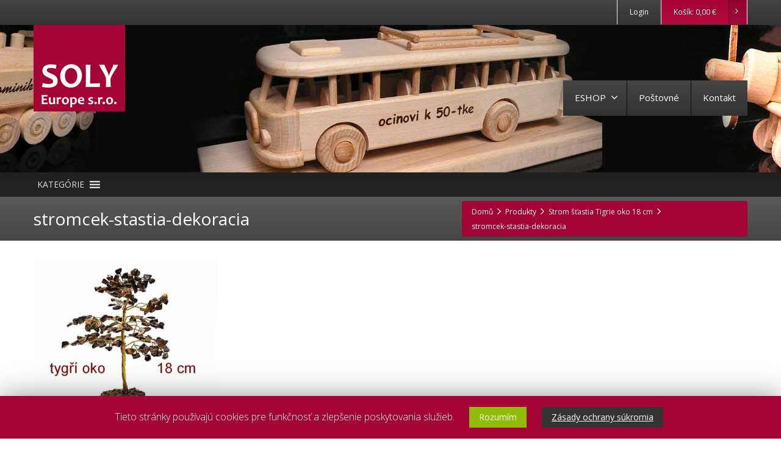

--- FILE ---
content_type: text/html; charset=UTF-8
request_url: https://www.drevene-darceky.sk/?attachment_id=9649
body_size: 14435
content:
<!DOCTYPE html>
<!--[if lt IE 7]>      <html class="no-js html-loading wf-active ie old-browser lt-ie10 lt-ie9 lt-ie8 lt-ie7 responsive" lang="sk-SK"
	prefix="og: https://ogp.me/ns#" > <![endif]-->
<!--[if IE 7]>         <html class="no-js html-loading wf-active ie old-browser ie7 lt-ie10 lt-ie9 lt-ie8 responsive" lang="sk-SK"
	prefix="og: https://ogp.me/ns#" > <![endif]-->
<!--[if IE 8]>         <html class="no-js html-loading wf-active ie old-browser ie8 lt-ie10 lt-ie9 responsive" lang="sk-SK"
	prefix="og: https://ogp.me/ns#" > <![endif]-->
<!--[if IE 9]>         <html class="no-js html-loading wf-active ie modern-browser ie9 lt-ie10 responsive" lang="sk-SK"
	prefix="og: https://ogp.me/ns#" > <![endif]-->
<!--[if gt IE 9]><!--> <html class="no-js html-loading wf-active modern-browser responsive" lang="sk-SK"
	prefix="og: https://ogp.me/ns#" > <!--<![endif]-->
<head>
<meta http-equiv="Content-Type" content="text/html; charset=utf-8" />

<meta name="viewport" content="width=device-width,height=device-height,initial-scale=1">

<title itemprop="name">Drevené darčeky s venováním | stromcek-stastia-dekoracia</title>

<!-- W3TC-include-js-head -->
<!--[if IE 8]>
<meta http-equiv="X-UA-Compatible" content="IE=edge,chrome=1">
<![endif]-->
<title>stromcek-stastia-dekoracia &#8211; Drevené darčeky s venováním</title>
<link rel='dns-prefetch' href='//s.w.org' />
<link rel="alternate" type="application/rss+xml" title="RSS kanál: Drevené darčeky s venováním &raquo;" href="https://www.drevene-darceky.sk/feed/" />
<link rel="alternate" type="application/rss+xml" title="RSS kanál komentárov webu Drevené darčeky s venováním &raquo;" href="https://www.drevene-darceky.sk/comments/feed/" />
		<script type="text/javascript">
			window._wpemojiSettings = {"baseUrl":"https:\/\/s.w.org\/images\/core\/emoji\/12.0.0-1\/72x72\/","ext":".png","svgUrl":"https:\/\/s.w.org\/images\/core\/emoji\/12.0.0-1\/svg\/","svgExt":".svg","source":{"concatemoji":"https:\/\/www.drevene-darceky.sk\/wp-includes\/js\/wp-emoji-release.min.js?ver=5.3.20"}};
			!function(e,a,t){var n,r,o,i=a.createElement("canvas"),p=i.getContext&&i.getContext("2d");function s(e,t){var a=String.fromCharCode;p.clearRect(0,0,i.width,i.height),p.fillText(a.apply(this,e),0,0);e=i.toDataURL();return p.clearRect(0,0,i.width,i.height),p.fillText(a.apply(this,t),0,0),e===i.toDataURL()}function c(e){var t=a.createElement("script");t.src=e,t.defer=t.type="text/javascript",a.getElementsByTagName("head")[0].appendChild(t)}for(o=Array("flag","emoji"),t.supports={everything:!0,everythingExceptFlag:!0},r=0;r<o.length;r++)t.supports[o[r]]=function(e){if(!p||!p.fillText)return!1;switch(p.textBaseline="top",p.font="600 32px Arial",e){case"flag":return s([127987,65039,8205,9895,65039],[127987,65039,8203,9895,65039])?!1:!s([55356,56826,55356,56819],[55356,56826,8203,55356,56819])&&!s([55356,57332,56128,56423,56128,56418,56128,56421,56128,56430,56128,56423,56128,56447],[55356,57332,8203,56128,56423,8203,56128,56418,8203,56128,56421,8203,56128,56430,8203,56128,56423,8203,56128,56447]);case"emoji":return!s([55357,56424,55356,57342,8205,55358,56605,8205,55357,56424,55356,57340],[55357,56424,55356,57342,8203,55358,56605,8203,55357,56424,55356,57340])}return!1}(o[r]),t.supports.everything=t.supports.everything&&t.supports[o[r]],"flag"!==o[r]&&(t.supports.everythingExceptFlag=t.supports.everythingExceptFlag&&t.supports[o[r]]);t.supports.everythingExceptFlag=t.supports.everythingExceptFlag&&!t.supports.flag,t.DOMReady=!1,t.readyCallback=function(){t.DOMReady=!0},t.supports.everything||(n=function(){t.readyCallback()},a.addEventListener?(a.addEventListener("DOMContentLoaded",n,!1),e.addEventListener("load",n,!1)):(e.attachEvent("onload",n),a.attachEvent("onreadystatechange",function(){"complete"===a.readyState&&t.readyCallback()})),(n=t.source||{}).concatemoji?c(n.concatemoji):n.wpemoji&&n.twemoji&&(c(n.twemoji),c(n.wpemoji)))}(window,document,window._wpemojiSettings);
		</script>
		<style type="text/css">
img.wp-smiley,
img.emoji {
	display: inline !important;
	border: none !important;
	box-shadow: none !important;
	height: 1em !important;
	width: 1em !important;
	margin: 0 .07em !important;
	vertical-align: -0.1em !important;
	background: none !important;
	padding: 0 !important;
}
</style>
	<link rel='stylesheet' id='wp-block-library-theme-css'  href='https://www.drevene-darceky.sk/wp-includes/css/dist/block-library/theme.min.css?ver=5.3.20' type='text/css' media='all' />
<link rel='stylesheet' id='wc-block-style-css'  href='https://www.drevene-darceky.sk/obsah/moduly/woocommerce/packages/woocommerce-blocks/build/style.css?ver=2.4.5' type='text/css' media='all' />
<link rel='stylesheet' id='five-star-ratings-shortcode-fsrs-style-css'  href='https://www.drevene-darceky.sk/obsah/moduly/five-star-ratings-shortcode/assets/dist/css/style.min.css?ver=1.2.54' type='text/css' media='all' />
<link rel='stylesheet' id='nt-css-css'  href='https://www.drevene-darceky.sk/obsah/themes/novetrendy/lib/css/style.css?ver=5.3.20' type='text/css' media='all' />
<link rel='stylesheet' id='cookie-law-info-css'  href='https://www.drevene-darceky.sk/obsah/moduly/cookie-law-info/public/css/cookie-law-info-public.css?ver=1.8.2' type='text/css' media='all' />
<link rel='stylesheet' id='cookie-law-info-gdpr-css'  href='https://www.drevene-darceky.sk/obsah/moduly/cookie-law-info/public/css/cookie-law-info-gdpr.css?ver=1.8.2' type='text/css' media='all' />
<link rel='stylesheet' id='cryptx-styles-css'  href='https://www.drevene-darceky.sk/obsah/moduly/cryptx/css/cryptx.css?ver=5.3.20' type='text/css' media='all' />
<link rel='stylesheet' id='pwb-styles-frontend-css'  href='https://www.drevene-darceky.sk/obsah/moduly/perfect-woocommerce-brands/assets/css/styles-frontend.min.css?ver=1.7.8' type='text/css' media='all' />
<link rel='stylesheet' id='rs-plugin-settings-css'  href='https://www.drevene-darceky.sk/obsah/moduly/revslider/public/assets/css/rs6.css?ver=6.1.5' type='text/css' media='all' />
<style id='rs-plugin-settings-inline-css' type='text/css'>
#rs-demo-id {}
</style>
<link rel='stylesheet' id='ion-rangeSlider-skinHTML5-css'  href='https://www.drevene-darceky.sk/obsah/moduly/uni-woo-custom-product-options-premium/includes/vendors/range-slider/ion.rangeSlider.skinHTML5.css?ver=2.0.3' type='text/css' media='all' />
<link rel='stylesheet' id='trwca-style-css'  href='https://www.drevene-darceky.sk/obsah/moduly/woocommerce-category-accordion/assets/css/trwca-style.min.css?ver=1.0' type='text/css' media='all' />
<link rel='stylesheet' id='icon-font-css'  href='https://www.drevene-darceky.sk/obsah/moduly/woocommerce-category-accordion/assets/css/font-awesome.min.css?ver=1.0' type='text/css' media='all' />
<style id='woocommerce-inline-inline-css' type='text/css'>
.woocommerce form .form-row .required { visibility: visible; }
</style>
<link rel='stylesheet' id='megamenu-css'  href='https://www.drevene-darceky.sk/obsah/soubory/maxmegamenu/style.css?ver=68577d' type='text/css' media='all' />
<link rel='stylesheet' id='dashicons-css'  href='https://www.drevene-darceky.sk/wp-includes/css/dashicons.min.css?ver=5.3.20' type='text/css' media='all' />
<link rel='stylesheet' id='wcacc-css'  href='https://www.drevene-darceky.sk/obsah/themes/soly/assets/css/wc-category-accordion.css?ver=1.1' type='text/css' media='all' />
<link rel='stylesheet' id='theme-frontend-style-css'  href='https://www.drevene-darceky.sk/obsah/themes/novetrendy/lib/css/style.min.css?ver=3.1.0' type='text/css' media='all' />
<link rel='stylesheet' id='theme-child-frontend-style-css'  href='https://www.drevene-darceky.sk/obsah/themes/soly/style.css?ver=3.1.0' type='text/css' media='all' />
<link rel='stylesheet' id='theme-bootstrap-responsive-1170-css'  href='https://www.drevene-darceky.sk/obsah/themes/novetrendy/lib/css/bootstrap-responsive-1170.min.css?ver=3.1.0' type='text/css' media='all' />
<link rel='stylesheet' id='theme-woocommerce-css'  href='https://www.drevene-darceky.sk/obsah/themes/novetrendy/lib/css/woocommerce.min.css?ver=3.1.0' type='text/css' media='all' />
<link rel='stylesheet' id='open-sans-300-300italic-regular-italic-600-600italic-700-700italic-800-800italic-latin-ext-vietnamese-greek-cyrillic-ext-greek-ext-latin-cyrillic-css'  href='//fonts.googleapis.com/css?family=Open+Sans%3A300%2C300italic%2Cregular%2Citalic%2C600%2C600italic%2C700%2C700italic%2C800%2C800italic%3Alatin-ext%2Cvietnamese%2Cgreek%2Ccyrillic-ext%2Cgreek-ext%2Clatin%2Ccyrillic&#038;ver=3.1.0' type='text/css' media='all' />
<link rel='stylesheet' id='theme-fontawesome-css'  href='https://www.drevene-darceky.sk/obsah/themes/novetrendy/includes/modules/module.fontawesome/source/css/font-awesome.min.css?ver=3.1.0' type='text/css' media='all' />
<link rel='stylesheet' id='theme-icomoon-css'  href='https://www.drevene-darceky.sk/obsah/themes/novetrendy/includes/modules/module.icomoon/source/css/icomoon.css?ver=3.1.0' type='text/css' media='all' />
<link rel='stylesheet' id='dgwt-wcas-style-css'  href='https://www.drevene-darceky.sk/obsah/moduly/ajax-search-for-woocommerce/assets/css/style.min.css?ver=1.6.2' type='text/css' media='all' />
<link rel='stylesheet' id='theme-skin' href='https://www.drevene-darceky.sk/obsah/soubory/2020/01/Default-Skin_54ce98c851b37c14ba88fe891dd1e475.css?MDuEZZcYeO' type='text/css' media='all'/>
<script type='text/javascript'>
var CloudFwOp = {"themeurl":"https:\/\/www.drevene-darceky.sk\/obsah\/themes\/novetrendy","ajaxUrl":"https:\/\/www.drevene-darceky.sk\/wp-admin\/admin-ajax.php","device":"widescreen","RTL":false,"SSL":true,"protocol":"https","responsive":true,"lang":"sk-SK","sticky_header":true,"header_overlapping":false,"navigation_event":"hover","sticky_header_offset":-234,"nav_hover_delay":"10","uniform_elements":true,"disable_prettyphoto_on_mobile":false,"text_close":"Zav\u0159\u00edt","gallery_overlay_opacity":"90"};
</script>
<script src="https://www.drevene-darceky.sk/wp-includes/js/jquery/jquery.js?ver=1.12.4-wp"></script>
<script src="https://www.drevene-darceky.sk/wp-includes/js/jquery/jquery-migrate.min.js?ver=1.4.1"></script>
<script type='text/javascript'>
/* <![CDATA[ */
var Cli_Data = {"nn_cookie_ids":[],"cookielist":[]};
var log_object = {"ajax_url":"https:\/\/www.drevene-darceky.sk\/wp-admin\/admin-ajax.php"};
/* ]]> */
</script>
<script src="https://www.drevene-darceky.sk/obsah/moduly/cookie-law-info/public/js/cookie-law-info-public.js?ver=1.8.2"></script>
<script src="https://www.drevene-darceky.sk/obsah/moduly/revslider/public/assets/js/revolution.tools.min.js?ver=6.0"></script>
<script src="https://www.drevene-darceky.sk/obsah/moduly/revslider/public/assets/js/rs6.min.js?ver=6.1.5"></script>
<script src="https://www.drevene-darceky.sk/obsah/moduly/woocommerce-category-accordion/assets/js/trwca-script.min.js?ver=1.0"></script>
<link rel='https://api.w.org/' href='https://www.drevene-darceky.sk/wp-json/' />
<link rel="EditURI" type="application/rsd+xml" title="RSD" href="https://www.drevene-darceky.sk/xmlrpc.php?rsd" />
<link rel="wlwmanifest" type="application/wlwmanifest+xml" href="https://www.drevene-darceky.sk/wp-includes/wlwmanifest.xml" /> 
<link rel='shortlink' href='https://www.drevene-darceky.sk/?p=9649' />
<link rel="alternate" type="application/json+oembed" href="https://www.drevene-darceky.sk/wp-json/oembed/1.0/embed?url=https%3A%2F%2Fwww.drevene-darceky.sk%2F%3Fattachment_id%3D9649" />
<link rel="alternate" type="text/xml+oembed" href="https://www.drevene-darceky.sk/wp-json/oembed/1.0/embed?url=https%3A%2F%2Fwww.drevene-darceky.sk%2F%3Fattachment_id%3D9649&#038;format=xml" />
<style type="text/css">.dgwt-wcas-search-wrapp{max-width:600px}</style><script type="text/javascript">
(function(){
	"use strict";

	jQuery(document).ready(function(){

		var vars = {
			action: "woocommerce_get_refreshed_fragments",
		};

		jQuery.ajax({
			url: CloudFwOp.ajaxUrl,
			cache: false,
			type: "POST",
			data: vars,
			success: function(response) {
				try {
					var fragments = response.fragments;
					var cart_hash = response.cart_hash;
					jQuery('body').trigger( 'added_to_cart', [ fragments, cart_hash ] );
				} catch (e) {}

			}
		});

	});

})(jQuery);
</script>
		<noscript><style>.woocommerce-product-gallery{ opacity: 1 !important; }</style></noscript>
			<script type="text/javascript">
			var cli_flush_cache=1;
		</script>
		<meta name="generator" content="Powered by Slider Revolution 6.1.5 - responsive, Mobile-Friendly Slider Plugin for WordPress with comfortable drag and drop interface." />
			<script type="text/javascript" >
				window.ga=window.ga||function(){(ga.q=ga.q||[]).push(arguments)};ga.l=+new Date;
				ga('create', 'UA-174140969-1', 'auto');
				// Plugins
				ga('require', 'ec');ga('require', 'outboundLinkTracker');
				ga('send', 'pageview');
			</script>
			<script async src="https://www.google-analytics.com/analytics.js"></script>
			<script async src="https://www.drevene-darceky.sk/obsah/moduly/all-in-one-seo-pack/public/js/vendor/autotrack.js?ver=3.7.0"></script>
				<link rel="shortcut icon" href="https://www.drevene-darceky.sk/obsah/soubory/2019/12/soly-logo90.png" />

<style id="dynamic-css" type="text/css">@media ( min-width: 979px ) { .modern-browser #header-container.stuck #logo img {height: 80px;  margin-top: 0px !important;  margin-bottom: 0px !important;}  }#titlebar {color: #ffffff;  background-color: #424242;} #titlebar-title {color: #ffffff;} #titlebar #breadcrumb {background-color: #A40335;  border-color: #a40336;  border-bottom-color: #a40336;} #titlebar #breadcrumb, #titlebar #breadcrumb a {color: #f9f9f9;} #titlebar #breadcrumb a:hover {color: #cccccc;} #titlebar > .container {padding-top: 20px;  padding-bottom: 20px;} </style>

<script type="text/javascript">
(function() {
    window.PinIt = window.PinIt || { loaded:false };
    if (window.PinIt.loaded) return;
    window.PinIt.loaded = true;
    function async_load(){
        var s = document.createElement("script");
        s.type = "text/javascript";
        s.async = true;
        s.src = "https://assets.pinterest.com/js/pinit.js";
        var x = document.getElementsByTagName("script")[0];
        x.parentNode.insertBefore(s, x);
    }
    if (window.attachEvent)
        window.attachEvent("onload", async_load);
    else
        window.addEventListener("load", async_load, false);
})();
</script>

<!-- Google tag (gtag.js) -->

<script async src="https://www.googletagmanager.com/gtag/js?id=AW-984493199">

</script>

<script>

  window.dataLayer = window.dataLayer || [];

  function gtag(){dataLayer.push(arguments);}

  gtag('js', new Date());

 

  gtag('config', 'AW-984493199');

</script>

<script type="text/javascript">function setREVStartSize(t){try{var h,e=document.getElementById(t.c).parentNode.offsetWidth;if(e=0===e||isNaN(e)?window.innerWidth:e,t.tabw=void 0===t.tabw?0:parseInt(t.tabw),t.thumbw=void 0===t.thumbw?0:parseInt(t.thumbw),t.tabh=void 0===t.tabh?0:parseInt(t.tabh),t.thumbh=void 0===t.thumbh?0:parseInt(t.thumbh),t.tabhide=void 0===t.tabhide?0:parseInt(t.tabhide),t.thumbhide=void 0===t.thumbhide?0:parseInt(t.thumbhide),t.mh=void 0===t.mh||""==t.mh||"auto"===t.mh?0:parseInt(t.mh,0),"fullscreen"===t.layout||"fullscreen"===t.l)h=Math.max(t.mh,window.innerHeight);else{for(var i in t.gw=Array.isArray(t.gw)?t.gw:[t.gw],t.rl)void 0!==t.gw[i]&&0!==t.gw[i]||(t.gw[i]=t.gw[i-1]);for(var i in t.gh=void 0===t.el||""===t.el||Array.isArray(t.el)&&0==t.el.length?t.gh:t.el,t.gh=Array.isArray(t.gh)?t.gh:[t.gh],t.rl)void 0!==t.gh[i]&&0!==t.gh[i]||(t.gh[i]=t.gh[i-1]);var r,a=new Array(t.rl.length),n=0;for(var i in t.tabw=t.tabhide>=e?0:t.tabw,t.thumbw=t.thumbhide>=e?0:t.thumbw,t.tabh=t.tabhide>=e?0:t.tabh,t.thumbh=t.thumbhide>=e?0:t.thumbh,t.rl)a[i]=t.rl[i]<window.innerWidth?0:t.rl[i];for(var i in r=a[0],a)r>a[i]&&0<a[i]&&(r=a[i],n=i);var d=e>t.gw[n]+t.tabw+t.thumbw?1:(e-(t.tabw+t.thumbw))/t.gw[n];h=t.gh[n]*d+(t.tabh+t.thumbh)}void 0===window.rs_init_css&&(window.rs_init_css=document.head.appendChild(document.createElement("style"))),document.getElementById(t.c).height=h,window.rs_init_css.innerHTML+="#"+t.c+"_wrapper { height: "+h+"px }"}catch(t){console.log("Failure at Presize of Slider:"+t)}};</script>
<style type="text/css">/** Mega Menu CSS: fs **/</style>
</head>

<body class="attachment attachment-template-default single single-attachment postid-9649 attachmentid-9649 attachment-jpeg wp-embed-responsive theme-novetrendy woocommerce-no-js mega-menu-nt-category-menu run is-loaded-core-plugin layout--fullwidth ui--side-panel-position-right ui--mobile-navigation-style-default">


<div id="side-panel-pusher">

<div id="main-container">

	<div id="page-wrap">

		
		<header id="page-header" class="clearfix">

									            <div id="top-bar" class="clearfix">
                <div id="top-bar-background">
                    <div class="container relative">
                        
                        <div id="top-bar-widgets" class="top-bar-sides abs-right">

                            <ul id="widget--login-woocommerce" class="ui--widget ui--custom-menu opt--on-hover unstyled-all ">
					<li>
				<a href="https://www.drevene-darceky.sk/moj-ucet/" class="ui--gradient ui--gradient-grey on--hover hover" data-target="ui--side-login-widget">Login</a>
			</li>
		</ul>

<ul id="widget--shop-cart" class="ui--widget ui--custom-menu opt--on-hover unstyled-all ">
    <li>
    	        	<a href="https://www.drevene-darceky.sk/kosik/" class="ui--gradient ui--accent-gradient ui--accent-color on--hover">Košík: <span class="cart-money"><span class="woocommerce-Price-amount amount">0,00&nbsp;<span class="woocommerce-Price-currencySymbol">&euro;</span></span></span> <span class="helper--extract-icon"><i class="fontawesome-angle-right px14"></i></span></a>
            </li>
</ul>
                        </div>
                    </div>
                </div>
            </div><!-- /#top-bar -->

			
			<div id="header-container" class="header-style-1 logo-position-left navigation-position-right sticky-logo-position-left sticky-navigation-position-right no-stuck clearfix"  data-responsive="{&quot;css&quot;:{&quot;padding-bottom&quot;:{&quot;phone&quot;:0,&quot;tablet&quot;:30,&quot;widescreen&quot;:0}}}">
				<div id="header-container-background"></div>
								<div class="container relative">
					<div id="logo">
												<a href="https://www.drevene-darceky.sk">

							<img  id="logo-desktop" class="visible-desktop " src="https://www.drevene-darceky.sk/obsah/soubory/2019/12/soly-logo-6.png" data-at2x="https://www.drevene-darceky.sk/obsah/soubory/2019/12/soly-logo-6.png" alt="Drevené darčeky s venováním" style="margin-bottom: 100px;"/>
<img  id="logo-tablet" class="visible-tablet " src="https://www.drevene-darceky.sk/obsah/soubory/2019/12/soly-logo-6.png" data-at2x="https://www.drevene-darceky.sk/obsah/soubory/2019/12/soly-logo-6.png" alt="Drevené darčeky s venováním" style="margin-top: 40px;  margin-bottom: 30px;"/>
<img  id="logo-phone" class="visible-phone " src="https://www.drevene-darceky.sk/obsah/soubory/2019/12/soly-logo-6.png" data-at2x="https://www.drevene-darceky.sk/obsah/soubory/2019/12/soly-logo-6.png" alt="Drevené darčeky s venováním" style="margin-top: 20px;  margin-bottom: 20px;"/>						</a>
													<div id="header-navigation-toggle" class="visible-phone ">
								<a href="javascript:;"><i class="fontawesome-align-justify ui--caret"></i><span class="header-navigation-toogle-text">MENU</span></a>
							</div>
																	</div><!-- /#logo -->


					
													<nav id="navigation" class="without-navigation-holder ui-row">
							   <ul id="header-navigation" class="sf-menu clearfix unstyled-all"><li id="menu-item-1267" class="menu-item menu-item-type-post_type menu-item-object-page menu-item-has-children level-0 top-level-item has-child fallout to-right"><a href="https://www.drevene-darceky.sk/eshop/">ESHOP<i class="ui--caret fontawesome-angle-down px18"></i></a>
<ul class="sub-menu">
	<li id="menu-item-1266" class="menu-item menu-item-type-post_type menu-item-object-page level-1 sub-level-item to-right"><a href="https://www.drevene-darceky.sk/moj-ucet/">Môj účet</a></li>
	<li id="menu-item-4515" class="menu-item menu-item-type-post_type menu-item-object-page level-1 sub-level-item to-right"><a href="https://www.drevene-darceky.sk/obchodne-podmienky/">Obchodné podmienky</a></li>
</ul>
</li>
<li id="menu-item-4235" class="menu-item menu-item-type-post_type menu-item-object-page level-0 top-level-item to-right"><a href="https://www.drevene-darceky.sk/postovne/">Poštovné</a></li>
<li id="menu-item-2732" class="menu-item menu-item-type-post_type menu-item-object-page level-0 top-level-item to-right"><a href="https://www.drevene-darceky.sk/kontakt/">Kontakt</a></li>
 
			<li id="woocommerce-nav-cart" class="menu-item menu-item-type-custom menu-item-object-custom level-0 top-level-item visible-desktop ">
			<a href="https://www.drevene-darceky.sk/kosik/"><i class="ui--icon icomoon-cart icon-inline-block" style="font-size: 18px;  width: 22px;  height: 22px;"></i> <span class="cart-money"><span class="woocommerce-Price-amount amount">0,00&nbsp;<span class="woocommerce-Price-currencySymbol">&euro;</span></span></span></a>
		</li>
    
</ul>							</nav><!-- /nav#navigation -->
						
					
									</div>
			</div><!-- /#header-container -->
            <div id="mega-menu-wrap-nt-category-menu" class="mega-menu-wrap"><div class="mega-menu-toggle"><div class="mega-toggle-blocks-left"><div class='mega-toggle-block mega-menu-toggle-block mega-toggle-block-1' id='mega-toggle-block-1' tabindex='0'><span class='mega-toggle-label' role='button' aria-expanded='false'><span class='mega-toggle-label-closed'>KATEGÓRIE</span><span class='mega-toggle-label-open'>KATEGÓRIE</span></span></div></div><div class="mega-toggle-blocks-center"></div><div class="mega-toggle-blocks-right"></div></div><ul id="mega-menu-nt-category-menu" class="mega-menu max-mega-menu mega-menu-horizontal mega-no-js" data-event="hover_intent" data-effect="fade_up" data-effect-speed="200" data-effect-mobile="disabled" data-effect-speed-mobile="0" data-mobile-force-width="false" data-second-click="go" data-document-click="collapse" data-vertical-behaviour="accordion" data-breakpoint="3000" data-unbind="true"><li class='mega-menu-item mega-menu-item-type-taxonomy mega-menu-item-object-product_cat mega-menu-item-has-children mega-align-bottom-left mega-menu-flyout mega-menu-item-4540' id='mega-menu-item-4540'><a class="mega-menu-link" href="https://www.drevene-darceky.sk/kategoria-produktu/pohyblive-drevene-hracky/" aria-haspopup="true" aria-expanded="false" tabindex="0">Pohyblivé drevené hračky<span class="mega-indicator"></span></a>
<ul class="mega-sub-menu">
<li class='mega-menu-item mega-menu-item-type-taxonomy mega-menu-item-object-product_cat mega-menu-item-4552' id='mega-menu-item-4552'><a class="mega-menu-link" href="https://www.drevene-darceky.sk/kategoria-produktu/pohyblive-drevene-hracky/dreveny-autobus-rto/">Drevený autobus RTO</a></li><li class='mega-menu-item mega-menu-item-type-taxonomy mega-menu-item-object-product_cat mega-menu-item-4541' id='mega-menu-item-4541'><a class="mega-menu-link" href="https://www.drevene-darceky.sk/kategoria-produktu/pohyblive-drevene-hracky/drevena-elektricky/">Drevená električky</a></li><li class='mega-menu-item mega-menu-item-type-taxonomy mega-menu-item-object-product_cat mega-menu-item-4554' id='mega-menu-item-4554'><a class="mega-menu-link" href="https://www.drevene-darceky.sk/kategoria-produktu/pohyblive-drevene-hracky/hracka-trolejbus/">Hračka trolejbus</a></li><li class='mega-menu-item mega-menu-item-type-taxonomy mega-menu-item-object-product_cat mega-menu-item-4548' id='mega-menu-item-4548'><a class="mega-menu-link" href="https://www.drevene-darceky.sk/kategoria-produktu/pohyblive-drevene-hracky/drevene-traktory/">Drevené traktory</a></li><li class='mega-menu-item mega-menu-item-type-taxonomy mega-menu-item-object-product_cat mega-menu-item-4549' id='mega-menu-item-4549'><a class="mega-menu-link" href="https://www.drevene-darceky.sk/kategoria-produktu/pohyblive-drevene-hracky/drevene-vlaciky-lokomotivy/">Drevené vláčiky lokomotívy</a></li><li class='mega-menu-item mega-menu-item-type-taxonomy mega-menu-item-object-product_cat mega-menu-item-4545' id='mega-menu-item-4545'><a class="mega-menu-link" href="https://www.drevene-darceky.sk/kategoria-produktu/pohyblive-drevene-hracky/drevene-nakladne-auta/">Drevené nákladné autá</a></li><li class='mega-menu-item mega-menu-item-type-taxonomy mega-menu-item-object-product_cat mega-menu-item-4544' id='mega-menu-item-4544'><a class="mega-menu-link" href="https://www.drevene-darceky.sk/kategoria-produktu/pohyblive-drevene-hracky/drevene-lietadla-hracky/">Drevené lietadlá</a></li><li class='mega-menu-item mega-menu-item-type-taxonomy mega-menu-item-object-product_cat mega-menu-item-4551' id='mega-menu-item-4551'><a class="mega-menu-link" href="https://www.drevene-darceky.sk/kategoria-produktu/pohyblive-drevene-hracky/drevene-vrtulniky/">Drevené vrtuľníky</a></li><li class='mega-menu-item mega-menu-item-type-taxonomy mega-menu-item-object-product_cat mega-menu-item-4553' id='mega-menu-item-4553'><a class="mega-menu-link" href="https://www.drevene-darceky.sk/kategoria-produktu/pohyblive-drevene-hracky/dreveny-autozeriav/">Drevený autožeriav</a></li><li class='mega-menu-item mega-menu-item-type-taxonomy mega-menu-item-object-product_cat mega-menu-item-4569' id='mega-menu-item-4569'><a class="mega-menu-link" href="https://www.drevene-darceky.sk/kategoria-produktu/pohyblive-drevene-hracky/vysokozdvizny-vozik/">Vysokozdvižný vozík</a></li><li class='mega-menu-item mega-menu-item-type-taxonomy mega-menu-item-object-product_cat mega-menu-item-4547' id='mega-menu-item-4547'><a class="mega-menu-link" href="https://www.drevene-darceky.sk/kategoria-produktu/pohyblive-drevene-hracky/drevene-tanky/">Drevené tanky</a></li><li class='mega-menu-item mega-menu-item-type-taxonomy mega-menu-item-object-product_cat mega-menu-item-4542' id='mega-menu-item-4542'><a class="mega-menu-link" href="https://www.drevene-darceky.sk/kategoria-produktu/pohyblive-drevene-hracky/drevene-auticka/">Drevené autíčka</a></li><li class='mega-menu-item mega-menu-item-type-taxonomy mega-menu-item-object-product_cat mega-menu-item-5790' id='mega-menu-item-5790'><a class="mega-menu-link" href="https://www.drevene-darceky.sk/kategoria-produktu/pohyblive-drevene-hracky/drevene-buldozery/">Drevené buldozéry</a></li><li class='mega-menu-item mega-menu-item-type-taxonomy mega-menu-item-object-product_cat mega-menu-item-4550' id='mega-menu-item-4550'><a class="mega-menu-link" href="https://www.drevene-darceky.sk/kategoria-produktu/pohyblive-drevene-hracky/drevene-vojacikovia-a-kanony/">Drevené vojačikovia a kanóny</a></li><li class='mega-menu-item mega-menu-item-type-taxonomy mega-menu-item-object-product_cat mega-menu-item-4546' id='mega-menu-item-4546'><a class="mega-menu-link" href="https://www.drevene-darceky.sk/kategoria-produktu/pohyblive-drevene-hracky/drevene-stavebnice/">Drevené stavebnice</a></li><li class='mega-menu-item mega-menu-item-type-taxonomy mega-menu-item-object-product_cat mega-menu-item-4555' id='mega-menu-item-4555'><a class="mega-menu-link" href="https://www.drevene-darceky.sk/kategoria-produktu/pohyblive-drevene-hracky/kolisky-postielky-kociky/">Kolísky, postieľky, kočíky</a></li></ul>
</li><li class='mega-menu-item mega-menu-item-type-taxonomy mega-menu-item-object-product_cat mega-align-bottom-left mega-menu-flyout mega-menu-item-4530' id='mega-menu-item-4530'><a class="mega-menu-link" href="https://www.drevene-darceky.sk/kategoria-produktu/drevene-alko-darceky/" tabindex="0">Flaše k narodeninám</a></li><li class='mega-menu-item mega-menu-item-type-taxonomy mega-menu-item-object-product_cat mega-menu-item-has-children mega-align-bottom-left mega-menu-flyout mega-menu-item-7190' id='mega-menu-item-7190'><a class="mega-menu-link" href="https://www.drevene-darceky.sk/kategoria-produktu/liecive-krystaly-kamene/" aria-haspopup="true" aria-expanded="false" tabindex="0">Liečivé kamene a krysťály<span class="mega-indicator"></span></a>
<ul class="mega-sub-menu">
<li class='mega-menu-item mega-menu-item-type-taxonomy mega-menu-item-object-product_cat mega-menu-item-9020' id='mega-menu-item-9020'><a class="mega-menu-link" href="https://www.drevene-darceky.sk/kategoria-produktu/liecive-krystaly-kamene/drahe-kamene-podla-znamenia/">Kamene podľa znamenia</a></li><li class='mega-menu-item mega-menu-item-type-taxonomy mega-menu-item-object-product_cat mega-menu-item-9022' id='mega-menu-item-9022'><a class="mega-menu-link" href="https://www.drevene-darceky.sk/kategoria-produktu/liecive-krystaly-kamene/liecive-mineraly-do-vody/">Minerály do vody</a></li><li class='mega-menu-item mega-menu-item-type-taxonomy mega-menu-item-object-product_cat mega-menu-item-9023' id='mega-menu-item-9023'><a class="mega-menu-link" href="https://www.drevene-darceky.sk/kategoria-produktu/liecive-krystaly-kamene/supravy-sperkov/">Sady šperkov</a></li><li class='mega-menu-item mega-menu-item-type-taxonomy mega-menu-item-object-product_cat mega-menu-item-9024' id='mega-menu-item-9024'><a class="mega-menu-link" href="https://www.drevene-darceky.sk/kategoria-produktu/liecive-krystaly-kamene/sady-mineralov/">Sady minerálov</a></li><li class='mega-menu-item mega-menu-item-type-taxonomy mega-menu-item-object-product_cat mega-menu-item-7191' id='mega-menu-item-7191'><a class="mega-menu-link" href="https://www.drevene-darceky.sk/kategoria-produktu/liecive-krystaly-kamene/darceky-drahe-kamene/">Darčeky z kameňa</a></li><li class='mega-menu-item mega-menu-item-type-taxonomy mega-menu-item-object-product_cat mega-menu-item-7192' id='mega-menu-item-7192'><a class="mega-menu-link" href="https://www.drevene-darceky.sk/kategoria-produktu/liecive-krystaly-kamene/darceky-pre-deti-kamene-mineraly/">Kamene darčeky pre deti</a></li><li class='mega-menu-item mega-menu-item-type-taxonomy mega-menu-item-object-product_cat mega-menu-item-7193' id='mega-menu-item-7193'><a class="mega-menu-link" href="https://www.drevene-darceky.sk/kategoria-produktu/liecive-krystaly-kamene/slon-pre-stastie-darcek/">Slon darček</a></li><li class='mega-menu-item mega-menu-item-type-taxonomy mega-menu-item-object-product_cat mega-menu-item-9025' id='mega-menu-item-9025'><a class="mega-menu-link" href="https://www.drevene-darceky.sk/kategoria-produktu/liecive-krystaly-kamene/geody/">Unikátne kryštály</a></li><li class='mega-menu-item mega-menu-item-type-taxonomy mega-menu-item-object-product_cat mega-menu-item-9026' id='mega-menu-item-9026'><a class="mega-menu-link" href="https://www.drevene-darceky.sk/kategoria-produktu/liecive-krystaly-kamene/naramky-podla-narodenia/">Náramky podľa narodenia</a></li></ul>
</li><li class='mega-menu-item mega-menu-item-type-taxonomy mega-menu-item-object-product_cat mega-align-bottom-left mega-menu-flyout mega-menu-item-9027' id='mega-menu-item-9027'><a class="mega-menu-link" href="https://www.drevene-darceky.sk/kategoria-produktu/darceky-pre-stastie/" tabindex="0">Darčeky pre šťastie</a></li><li class='mega-menu-item mega-menu-item-type-taxonomy mega-menu-item-object-product_cat mega-align-bottom-left mega-menu-flyout mega-menu-item-9029' id='mega-menu-item-9029'><a class="mega-menu-link" href="https://www.drevene-darceky.sk/kategoria-produktu/esoterika-obchod/" tabindex="0">Esoterika</a></li><li class='mega-menu-item mega-menu-item-type-taxonomy mega-menu-item-object-product_cat mega-menu-item-has-children mega-align-bottom-left mega-menu-flyout mega-menu-item-9030' id='mega-menu-item-9030'><a class="mega-menu-link" href="https://www.drevene-darceky.sk/kategoria-produktu/exoticke-vone/" aria-haspopup="true" aria-expanded="false" tabindex="0">Exotické vône<span class="mega-indicator"></span></a>
<ul class="mega-sub-menu">
<li class='mega-menu-item mega-menu-item-type-taxonomy mega-menu-item-object-product_cat mega-menu-item-9032' id='mega-menu-item-9032'><a class="mega-menu-link" href="https://www.drevene-darceky.sk/kategoria-produktu/exoticke-vone/proti-stresu-a-depresii/">Proti stresu a depresii</a></li></ul>
</li><li class='mega-menu-item mega-menu-item-type-taxonomy mega-menu-item-object-product_cat mega-align-bottom-left mega-menu-flyout mega-menu-item-5789' id='mega-menu-item-5789'><a class="mega-menu-link" href="https://www.drevene-darceky.sk/kategoria-produktu/bytove-dekoracie/" tabindex="0">Bytové dekorácie</a></li><li class='mega-menu-item mega-menu-item-type-taxonomy mega-menu-item-object-product_cat mega-menu-item-has-children mega-align-bottom-left mega-menu-flyout mega-menu-item-5114' id='mega-menu-item-5114'><a class="mega-menu-link" href="https://www.drevene-darceky.sk/kategoria-produktu/anjeli-strazni/" aria-haspopup="true" aria-expanded="false" tabindex="0">Anjeli strážni<span class="mega-indicator"></span></a>
<ul class="mega-sub-menu">
<li class='mega-menu-item mega-menu-item-type-taxonomy mega-menu-item-object-product_cat mega-menu-item-5124' id='mega-menu-item-5124'><a class="mega-menu-link" href="https://www.drevene-darceky.sk/kategoria-produktu/anjeli-strazni/sosky-anjelov-na-podstave/">Sošky anjelov na podstave</a></li><li class='mega-menu-item mega-menu-item-type-taxonomy mega-menu-item-object-product_cat mega-menu-item-5125' id='mega-menu-item-5125'><a class="mega-menu-link" href="https://www.drevene-darceky.sk/kategoria-produktu/anjeli-strazni/sosky-drevenych-anjelov/">Sošky drevených anjelov</a></li><li class='mega-menu-item mega-menu-item-type-taxonomy mega-menu-item-object-product_cat mega-menu-item-has-children mega-menu-item-5115' id='mega-menu-item-5115'><a class="mega-menu-link" href="https://www.drevene-darceky.sk/kategoria-produktu/anjeli-strazni/drotovanie-anjeli-podla-znamenia/" aria-haspopup="true" aria-expanded="false">Drôtovanie anjeli podľa znamenia<span class="mega-indicator"></span></a>
	<ul class="mega-sub-menu">
<li class='mega-menu-item mega-menu-item-type-taxonomy mega-menu-item-object-product_cat mega-menu-item-5119' id='mega-menu-item-5119'><a class="mega-menu-link" href="https://www.drevene-darceky.sk/kategoria-produktu/anjeli-strazni/drotovanie-anjeli-podla-znamenia/anjeli-horoskopy-znamenia/">Pre všetky znamenia horoskopu</a></li><li class='mega-menu-item mega-menu-item-type-taxonomy mega-menu-item-object-product_cat mega-menu-item-5798' id='mega-menu-item-5798'><a class="mega-menu-link" href="https://www.drevene-darceky.sk/kategoria-produktu/anjeli-strazni/drotovanie-anjeli-podla-znamenia/vodnar-21-1-20-2/">Vodnár 21.1. – 20.2.</a></li><li class='mega-menu-item mega-menu-item-type-taxonomy mega-menu-item-object-product_cat mega-menu-item-5796' id='mega-menu-item-5796'><a class="mega-menu-link" href="https://www.drevene-darceky.sk/kategoria-produktu/anjeli-strazni/drotovanie-anjeli-podla-znamenia/ryby-21-2-20-3/">Ryby 21.2. - 20.3.</a></li><li class='mega-menu-item mega-menu-item-type-taxonomy mega-menu-item-object-product_cat mega-menu-item-5793' id='mega-menu-item-5793'><a class="mega-menu-link" href="https://www.drevene-darceky.sk/kategoria-produktu/anjeli-strazni/drotovanie-anjeli-podla-znamenia/baran-21-3-20-4/">Baran 21.3. - 20.4.</a></li><li class='mega-menu-item mega-menu-item-type-taxonomy mega-menu-item-object-product_cat mega-menu-item-5794' id='mega-menu-item-5794'><a class="mega-menu-link" href="https://www.drevene-darceky.sk/kategoria-produktu/anjeli-strazni/drotovanie-anjeli-podla-znamenia/byk-21-4-21-5/">Býk 21.4. - 21.5.</a></li><li class='mega-menu-item mega-menu-item-type-taxonomy mega-menu-item-object-product_cat mega-menu-item-5797' id='mega-menu-item-5797'><a class="mega-menu-link" href="https://www.drevene-darceky.sk/kategoria-produktu/anjeli-strazni/drotovanie-anjeli-podla-znamenia/skorpion-24-10-22-11/">Škorpión 24.10. - 22.11.</a></li><li class='mega-menu-item mega-menu-item-type-taxonomy mega-menu-item-object-product_cat mega-menu-item-5799' id='mega-menu-item-5799'><a class="mega-menu-link" href="https://www.drevene-darceky.sk/kategoria-produktu/anjeli-strazni/drotovanie-anjeli-podla-znamenia/strelec-23-11-21-12/">Strelec 23.11. - 21.12.</a></li><li class='mega-menu-item mega-menu-item-type-taxonomy mega-menu-item-object-product_cat mega-menu-item-5795' id='mega-menu-item-5795'><a class="mega-menu-link" href="https://www.drevene-darceky.sk/kategoria-produktu/anjeli-strazni/drotovanie-anjeli-podla-znamenia/kozorozec-22-12-20-1/">Kozorožec 22.12. - 20.1.</a></li>	</ul>
</li></ul>
</li><li class='mega-menu-item mega-menu-item-type-taxonomy mega-menu-item-object-product_cat mega-align-bottom-left mega-menu-flyout mega-menu-item-5113' id='mega-menu-item-5113'><a class="mega-menu-link" href="https://www.drevene-darceky.sk/kategoria-produktu/hracky-pre-najmensie-deti/" tabindex="0">Hračky pre najmenšie deti</a></li><li class='mega-menu-item mega-menu-item-type-taxonomy mega-menu-item-object-product_cat mega-align-bottom-left mega-menu-flyout mega-menu-item-4557' id='mega-menu-item-4557'><a class="mega-menu-link" href="https://www.drevene-darceky.sk/kategoria-produktu/retro-drevene-fotoramceky/" tabindex="0">Retro drevené fotorámčeky</a></li><li class='mega-menu-item mega-menu-item-type-taxonomy mega-menu-item-object-product_cat mega-align-bottom-left mega-menu-flyout mega-menu-item-7189' id='mega-menu-item-7189'><a class="mega-menu-link" href="https://www.drevene-darceky.sk/kategoria-produktu/zaujimave-darceky/drevene-hrebene/" tabindex="0">Drevené hrebene</a></li><li class='mega-menu-item mega-menu-item-type-taxonomy mega-menu-item-object-product_cat mega-align-bottom-left mega-menu-flyout mega-menu-item-5792' id='mega-menu-item-5792'><a class="mega-menu-link" href="https://www.drevene-darceky.sk/kategoria-produktu/drevene-sperkovnice/" tabindex="0">Drevené šperkovnice</a></li><li class='mega-menu-item mega-menu-item-type-taxonomy mega-menu-item-object-product_cat mega-align-bottom-left mega-menu-flyout mega-menu-item-5800' id='mega-menu-item-5800'><a class="mega-menu-link" href="https://www.drevene-darceky.sk/kategoria-produktu/zaujimave-darceky/porcelanove-hrnceky-s-anjelmi/" tabindex="0">Porcelánové hrnčeky s anjelmi</a></li><li class='mega-menu-item mega-menu-item-type-taxonomy mega-menu-item-object-product_cat mega-menu-item-has-children mega-align-bottom-left mega-menu-flyout mega-menu-item-5801' id='mega-menu-item-5801'><a class="mega-menu-link" href="https://www.drevene-darceky.sk/kategoria-produktu/nezvycajne-hracky-pre-deti/" aria-haspopup="true" aria-expanded="false" tabindex="0">Nezvyčajné hračky pre deti<span class="mega-indicator"></span></a>
<ul class="mega-sub-menu">
<li class='mega-menu-item mega-menu-item-type-taxonomy mega-menu-item-object-product_cat mega-menu-item-5802' id='mega-menu-item-5802'><a class="mega-menu-link" href="https://www.drevene-darceky.sk/kategoria-produktu/nezvycajne-hracky-pre-deti/holandske-hracky-na-klucik/">Holandské hračky na kľúčik</a></li><li class='mega-menu-item mega-menu-item-type-taxonomy mega-menu-item-object-product_cat mega-menu-item-5803' id='mega-menu-item-5803'><a class="mega-menu-link" href="https://www.drevene-darceky.sk/kategoria-produktu/nezvycajne-hracky-pre-deti/obrazky-na-stenu-do-izbicky/">Obrázky na stenu do izbičky</a></li><li class='mega-menu-item mega-menu-item-type-taxonomy mega-menu-item-object-product_cat mega-menu-item-5804' id='mega-menu-item-5804'><a class="mega-menu-link" href="https://www.drevene-darceky.sk/kategoria-produktu/nezvycajne-hracky-pre-deti/penove-stavebnice-pre-deti/">Penové stavebnice pre deti</a></li><li class='mega-menu-item mega-menu-item-type-taxonomy mega-menu-item-object-product_cat mega-menu-item-5805' id='mega-menu-item-5805'><a class="mega-menu-link" href="https://www.drevene-darceky.sk/kategoria-produktu/nezvycajne-hracky-pre-deti/skladacie-stroje-z-dreva/">Skladacie stroje z dreva</a></li></ul>
</li><li class='mega-menu-item mega-menu-item-type-taxonomy mega-menu-item-object-product_cat mega-menu-item-has-children mega-align-bottom-left mega-menu-flyout mega-menu-item-5126' id='mega-menu-item-5126'><a class="mega-menu-link" href="https://www.drevene-darceky.sk/kategoria-produktu/zaujimave-darceky/" aria-haspopup="true" aria-expanded="false" tabindex="0">Zaujímavé darčeky<span class="mega-indicator"></span></a>
<ul class="mega-sub-menu">
<li class='mega-menu-item mega-menu-item-type-taxonomy mega-menu-item-object-product_cat mega-menu-item-5791' id='mega-menu-item-5791'><a class="mega-menu-link" href="https://www.drevene-darceky.sk/kategoria-produktu/zaujimave-darceky/darcek-pre-vodica/">Darčeky do auta</a></li><li class='mega-menu-item mega-menu-item-type-taxonomy mega-menu-item-object-product_cat mega-menu-item-7194' id='mega-menu-item-7194'><a class="mega-menu-link" href="https://www.drevene-darceky.sk/kategoria-produktu/zaujimave-darceky/kvalitne-caje-kava/">Luxusné čaje a káva</a></li><li class='mega-menu-item mega-menu-item-type-taxonomy mega-menu-item-object-product_cat mega-menu-item-5132' id='mega-menu-item-5132'><a class="mega-menu-link" href="https://www.drevene-darceky.sk/kategoria-produktu/zaujimave-darceky/rozne-zaujimavosti/">Rôzne zaujímavosti</a></li><li class='mega-menu-item mega-menu-item-type-taxonomy mega-menu-item-object-product_cat mega-menu-item-5127' id='mega-menu-item-5127'><a class="mega-menu-link" href="https://www.drevene-darceky.sk/kategoria-produktu/zaujimave-darceky/hudobne-varice-vajicok/">Hudobné variče vajíčok</a></li><li class='mega-menu-item mega-menu-item-type-taxonomy mega-menu-item-object-product_cat mega-menu-item-5131' id='mega-menu-item-5131'><a class="mega-menu-link" href="https://www.drevene-darceky.sk/kategoria-produktu/zaujimave-darceky/otvarace-varenych-vajec/">Otvárače varených vajec</a></li><li class='mega-menu-item mega-menu-item-type-taxonomy mega-menu-item-object-product_cat mega-menu-item-7195' id='mega-menu-item-7195'><a class="mega-menu-link" href="https://www.drevene-darceky.sk/kategoria-produktu/zaujimave-darceky/specialne-grilovacie-ihly/">Špeciálne grilovacie ihly</a></li><li class='mega-menu-item mega-menu-item-type-taxonomy mega-menu-item-object-product_cat mega-menu-item-5130' id='mega-menu-item-5130'><a class="mega-menu-link" href="https://www.drevene-darceky.sk/kategoria-produktu/zaujimave-darceky/nudzove-svetla-soi/">Núdzové svetlá SOI.</a></li><li class='mega-menu-item mega-menu-item-type-taxonomy mega-menu-item-object-product_cat mega-menu-item-5128' id='mega-menu-item-5128'><a class="mega-menu-link" href="https://www.drevene-darceky.sk/kategoria-produktu/zaujimave-darceky/luxusna-cokolada-pralinky/">Luxusná čokoláda | pralinky</a></li><li class='mega-menu-item mega-menu-item-type-taxonomy mega-menu-item-object-product_cat mega-menu-item-5129' id='mega-menu-item-5129'><a class="mega-menu-link" href="https://www.drevene-darceky.sk/kategoria-produktu/zaujimave-darceky/nastenne-zrkadla/">Nástenné zrkadlá</a></li></ul>
</li><li class='mega-menu-item mega-menu-item-type-taxonomy mega-menu-item-object-product_cat mega-align-bottom-left mega-menu-flyout mega-menu-item-4532' id='mega-menu-item-4532'><a class="mega-menu-link" href="https://www.drevene-darceky.sk/kategoria-produktu/firemne-darceky-pre-vodica-sofera/" tabindex="0">Firemné darčeky pre vodičov</a></li><li class='mega-menu-item mega-menu-item-type-taxonomy mega-menu-item-object-product_cat mega-align-bottom-left mega-menu-flyout mega-menu-item-7196' id='mega-menu-item-7196'><a class="mega-menu-link" href="https://www.drevene-darceky.sk/kategoria-produktu/gravirozott-fa-termekek-ajandekok/" tabindex="0">Fa ajándékok</a></li></ul></div>
		</header>
								
		<div id="titlebar" class=" cover">
						<div class="container relative">
				<div id="titlebar-text">
											<h2 id="titlebar-title">stromcek-stastia-dekoracia</h2>
					
									</div>
									<div id="titlebar-breadcrumb"><div id="breadcrumb" class="ui--box-alias centerVertical"><div class="ui-bc ui-breadcrumbs breadcrumbs" itemscope itemtype="http://schema.org/BreadcrumbList"><span class="ui-bc-item ui-bc-first"><a href="https://www.drevene-darceky.sk" rel="home"><span>Domů</span></a></span><span class="ui-bc-seperator"> <i class="ui--caret fontawesome-angle-right px18"></i> </span><span class="ui-bc-item" itemprop="itemListElement" itemscope itemtype="http://schema.org/ListItem"><a href="https://www.drevene-darceky.sk/eshop/" itemprop="item"><span itemprop="name">Produkty</span></a></span><span class="ui-bc-seperator"> <i class="ui--caret fontawesome-angle-right px18"></i> </span><span class="ui-bc-item" itemprop="itemListElement" itemscope itemtype="http://schema.org/ListItem"><a href="https://www.drevene-darceky.sk/eshop/liecive-krystaly-kamene/darceky-pre-deti-kamene-mineraly/strom-stastia-tigrie-oko/" itemprop="item"><span itemprop="name">Strom šťastia Tigrie oko 18 cm</span></a></span><span class="ui-bc-seperator"> <i class="ui--caret fontawesome-angle-right px18"></i> </span><span class="ui-bc-item ui-bc-last"><span>stromcek-stastia-dekoracia</span></span></div></div></div>
							</div>
		</div><!-- /#titlebar -->

	<div id="page-content" class="no-sidebar-layout"><div class="container"><div id="the-content" >
	<p class="attachment"><a href='https://www.drevene-darceky.sk/obsah/soubory/2023/11/stromcek-stastia-dekoracia.jpg'><img width="300" height="300" src="https://www.drevene-darceky.sk/obsah/soubory/2023/11/stromcek-stastia-dekoracia-300x300.jpg" class="attachment-medium size-medium" alt="Strom šťastia Tigrie oko" srcset="https://www.drevene-darceky.sk/obsah/soubory/2023/11/stromcek-stastia-dekoracia-300x300.jpg 300w, https://www.drevene-darceky.sk/obsah/soubory/2023/11/stromcek-stastia-dekoracia-150x150.jpg 150w, https://www.drevene-darceky.sk/obsah/soubory/2023/11/stromcek-stastia-dekoracia-768x768.jpg 768w, https://www.drevene-darceky.sk/obsah/soubory/2023/11/stromcek-stastia-dekoracia-370x370.jpg 370w, https://www.drevene-darceky.sk/obsah/soubory/2023/11/stromcek-stastia-dekoracia-570x570.jpg 570w, https://www.drevene-darceky.sk/obsah/soubory/2023/11/stromcek-stastia-dekoracia-100x100.jpg 100w, https://www.drevene-darceky.sk/obsah/soubory/2023/11/stromcek-stastia-dekoracia-64x64.jpg 64w, https://www.drevene-darceky.sk/obsah/soubory/2023/11/stromcek-stastia-dekoracia.jpg 800w" sizes="(max-width: 300px) 100vw, 300px" /></a></p>
<p>Strom šťastia Tigrie oko</p>

</div></div><!-- /.container --></div><!-- /#page-content -->
	<footer class="ui--footer ui-dark">

				<div id="footer-widgets">
			<div class="container">

							<div id="footer-widgets-row1">
					<div class="ui-row row">
										<aside class="widget-area span6">
					<div id="text-10" class="widget widget-footer widget_text"><h4 class="footer-widget-title ui--widget-title">Spôsob zaplatenia:</h4>			<div class="textwidget"><p>Dobierka: (0,99 € )</p>
<p>Bankový prevod: (0,00 €) platba vopred (urýchlenie: po úhrade prevodom pošlite výpis o provedední platby <a href="javascript:DeCryptX('1j0n2h2q1A0s3r1m0y1/3f0z')">info[zavináč]soly[tečka]cz</a>)</p>
<p>PayPal: (0,49 €)</p>
<p>Platba kartou (0,00 €)</p>
</div>
		</div><div id="widget_cloudfw_socialbar-5" class="widget widget-footer widget_cloudfw_socialbar"><div class="text-null"><ul id="socialbar-1" class="ui-socialbar unstyled ssm ui-socialbar-style-default effect--slide borderless"><li class="facebook null ui-socialbar-item ui--animation"><a href="https://www.facebook.com/cooldarceky" class="ui-socialbar-image null" target="_blank" title="Facebook" rel="nofollow"><span class="ui-socialbar-svg "><svg version="1.1" xmlns="http://www.w3.org/2000/svg" width="32" height="32" viewBox="0 0 32 32">
	<path d="M19 6h5v-6h-5c-3.86 0-7 3.14-7 7v3h-4v6h4v16h6v-16h5l1-6h-6v-3c0-0.542 0.458-1 1-1z"></path>
</svg>
</span><span class="ui-socialbar-svg-hover ui-socialbar-color-bg"><svg version="1.1" xmlns="http://www.w3.org/2000/svg" width="32" height="32" viewBox="0 0 32 32">
	<path d="M19 6h5v-6h-5c-3.86 0-7 3.14-7 7v3h-4v6h4v16h6v-16h5l1-6h-6v-3c0-0.542 0.458-1 1-1z"></path>
</svg>
</span></a></li></ul></div></div>				</aside>
							<aside class="widget-area span6">
					<div id="text-5" class="widget widget-footer widget_text"><h4 class="footer-widget-title ui--widget-title">Spôsob dopravy:</h4>			<div class="textwidget"><p>Zásilkovna.sk: (3,99 €) cca 2-3 dni</p>
<p>Prepravca &#8211; dodanie na adresu: (4,99 €)  cca 2-3 dni</p>
<p>Slovenská Pošta (5,99 €) čas prepravy cca 4-5 dní</p>
<p>Magyar Posta  (4,99 €)</p>
<p>Magyar DPD    (4,99 €)</p>
</div>
		</div>				</aside>
								</div>
				</div>
			
			
			</div>
		</div>

		
					<div id="footer-bottom" class="layout--centered">
				<div class="container">
											<div id="footer-texts" class=""><div style="float: left">©2026 <strong>Soly Europe s.r.o.</strong></div> 
<div style="float:right">Tvorba webu: <a href="http://webstudionovetrendy.eu/" target="_blank"><img src="/obsah/themes/novetrendy/lib/images/web-studionovetrendy.png" alt="Webstudio Nové Trendy.eu - Tvorba webových stránek, eshopů, SEO optimalizace, UX optimalizace, zpravodajský portál, marketing ..." title="Webstudio Nové Trendy.eu - (+420) 736 635 842. Tvorba webových stránek, eshopů, SEO optimalizace, UX optimalizace, zpravodajský portál, marketing ..." width="161" height="20"></a></div></div>
					
									</div>
			</div>
		
	</footer>

	
		</div><!-- /#page-wrap -->
</div><!-- /#main-container -->

	<div id="side-panel" class="ui-row" style="display: none;">
			<div id="ui--side-cart-widget">
		<h3><strong>Košík</strong></h3>
		<div id="ui--side-cart" class="woocommerce">
			

	<p class="woocommerce-mini-cart__empty-message">Žiadne produkty v košíku.</p>


		</div>
	</div>
	<div id="ui--side-login-widget">
		<h3><strong>Login</strong></h3>

		
			<form action="https://www.drevene-darceky.sk/moj-ucet/" method="post" class="ui-row">

				<div class="form-elements">
					<div class="ui-row row">
						<div class="">
							<div class="control-group">
								<label class="control-label" for="username">Username or email</label>
								<div class="controls"><input type="text" class="input-text" name="username" id="username" /></div>
							</div>
						</div>
						<div class="">
							<div class="control-group">
								<div class="pull-right"><a href="https://www.drevene-darceky.sk/moj-ucet/#lost_password" class="">Lost Password</a></div>
								<label class="control-label" for="password">Password</label>
								<div class="controls"><input class="input-text" type="password" name="password" id="password" /></div>
							</div>
						</div>
					</div>
				</div>

				<div class="clearfix">
					<input type="hidden" id="woocommerce-login-nonce" name="woocommerce-login-nonce" value="5a61c0d50f" /><input type="hidden" name="_wp_http_referer" value="/?attachment_id=9649" />					<div class="ui--block">
						<button type="submit" class="btn btn-primary btn-block" name="login" style="margin-bottom: 12px;" value="Login" >Login</button>
					</div>

											<div class="ui--block">
							<a href="https://www.drevene-darceky.sk/moj-ucet/#register" class="btn btn-secondary btn-block muted">Register</a>
						</div>
					
				</div>
			</form>

		
	</div>
			</div>

</div><!-- /#side-panel-pusher -->

<div id="cookie-law-info-bar"><span>Tieto stránky používajú cookies pre funkčnosť a zlepšenie poskytovania služieb. <a class="cli_action_button cli-accept-button medium cli-plugin-button green" data-cli_action="accept" style="margin:5px 20px 5px 20px;" >Rozumím</a><a href='https://www.drevene-darceky.sk/ochrana-osobnich-udaju/' id="CONSTANT_OPEN_URL"  class="medium cli-plugin-button cli-plugin-main-link" style="display:inline-block; margin:5px; " >Zásady ochrany súkromia</a></span></div><div id="cookie-law-info-again" style="display:none;"><span id="cookie_hdr_showagain">Privacy & Cookies Policy</span></div><div class="cli-modal" id="cliSettingsPopup" tabindex="-1" role="dialog" aria-labelledby="cliSettingsPopup" aria-hidden="true">
  <div class="cli-modal-dialog" role="document">
    <div class="cli-modal-content cli-bar-popup">
      <button type="button" class="cli-modal-close" id="cliModalClose">
        <svg class="" viewBox="0 0 24 24"><path d="M19 6.41l-1.41-1.41-5.59 5.59-5.59-5.59-1.41 1.41 5.59 5.59-5.59 5.59 1.41 1.41 5.59-5.59 5.59 5.59 1.41-1.41-5.59-5.59z"></path><path d="M0 0h24v24h-24z" fill="none"></path></svg>
      </button>
      <div class="cli-modal-body">
        <div class="cli-container-fluid cli-tab-container">
    <div class="cli-row">
        <div class="cli-col-12 cli-align-items-stretch cli-px-0">
            <div class="cli-privacy-overview">
                <h4>Privacy Overview</h4>                                   
                <div class="cli-privacy-content">
                    <div class="cli-privacy-content-text">This website uses cookies to improve your experience while you navigate through the website. Out of these cookies, the cookies that are categorized as necessary are stored on your browser as they are essential for the working of basic functionalities of the website. We also use third-party cookies that help us analyze and understand how you use this website. These cookies will be stored in your browser only with your consent. You also have the option to opt-out of these cookies. But opting out of some of these cookies may have an effect on your browsing experience.</div>
                </div>
                <a class="cli-privacy-readmore" data-readmore-text="Show more" data-readless-text="Show less"></a>            </div>
        </div>  
        <div class="cli-col-12 cli-align-items-stretch cli-px-0 cli-tab-section-container">
            <div class="cli-tab-section cli-privacy-tab">
                <div class="cli-tab-header">
                    <a class="cli-nav-link cli-settings-mobile" >
                        Privacy Overview                    </a>
                </div>
                <div class="cli-tab-content">
                    <div class="cli-tab-pane cli-fade">
                        <p>This website uses cookies to improve your experience while you navigate through the website. Out of these cookies, the cookies that are categorized as necessary are stored on your browser as they are essential for the working of basic functionalities of the website. We also use third-party cookies that help us analyze and understand how you use this website. These cookies will be stored in your browser only with your consent. You also have the option to opt-out of these cookies. But opting out of some of these cookies may have an effect on your browsing experience.</p>
                    </div>
                </div>

            </div>
              
                            <div class="cli-tab-section">
                    <div class="cli-tab-header">
                        <a class="cli-nav-link cli-settings-mobile" data-target="necessary" data-toggle="cli-toggle-tab" >
                            Necessary 
                        </a>
                    
                    <span class="cli-necessary-caption">Always Enabled</span>                     </div>
                    <div class="cli-tab-content">
                        <div class="cli-tab-pane cli-fade" data-id="necessary">
                            <p>Necessary cookies are absolutely essential for the website to function properly. This category only includes cookies that ensures basic functionalities and security features of the website. These cookies do not store any personal information.</p>
                        </div>
                    </div>
                </div>
              
                            <div class="cli-tab-section">
                    <div class="cli-tab-header">
                        <a class="cli-nav-link cli-settings-mobile" data-target="non-necessary" data-toggle="cli-toggle-tab" >
                            Non-necessary 
                        </a>
                    <div class="cli-switch">
                        <input type="checkbox" id="checkbox-non-necessary" class="cli-user-preference-checkbox" data-id="checkbox-non-necessary" checked />
                        <label for="checkbox-non-necessary" class="cli-slider" data-cli-enable="Enabled" data-cli-disable="Disabled">Non-necessary</label>
                    </div>                    </div>
                    <div class="cli-tab-content">
                        <div class="cli-tab-pane cli-fade" data-id="non-necessary">
                            <p>Any cookies that may not be particularly necessary for the website to function and is used specifically to collect user personal data via analytics, ads, other embedded contents are termed as non-necessary cookies. It is mandatory to procure user consent prior to running these cookies on your website.</p>
                        </div>
                    </div>
                </div>
                       
        </div>
    </div> 
</div> 
      </div>
    </div>
  </div>
</div>
<div class="cli-modal-backdrop cli-fade cli-settings-overlay"></div>
<div class="cli-modal-backdrop cli-fade cli-popupbar-overlay"></div>
<script type="text/javascript">
  /* <![CDATA[ */
  cli_cookiebar_settings='{"animate_speed_hide":"500","animate_speed_show":"500","background":"#a40335","border":"#b1a6a6c2","border_on":false,"button_1_button_colour":"#000000","button_1_button_hover":"#000000","button_1_link_colour":"#fff","button_1_as_button":true,"button_1_new_win":false,"button_2_button_colour":"#333","button_2_button_hover":"#292929","button_2_link_colour":"#ffffff","button_2_as_button":true,"button_2_hidebar":false,"button_3_button_colour":"#000","button_3_button_hover":"#000000","button_3_link_colour":"#fff","button_3_as_button":true,"button_3_new_win":false,"button_4_button_colour":"#000","button_4_button_hover":"#000000","button_4_link_colour":"#62a329","button_4_as_button":false,"font_family":"inherit","header_fix":false,"notify_animate_hide":true,"notify_animate_show":false,"notify_div_id":"#cookie-law-info-bar","notify_position_horizontal":"right","notify_position_vertical":"bottom","scroll_close":false,"scroll_close_reload":false,"accept_close_reload":false,"reject_close_reload":false,"showagain_tab":false,"showagain_background":"#fff","showagain_border":"#000","showagain_div_id":"#cookie-law-info-again","showagain_x_position":"100px","text":"#ffffff","show_once_yn":false,"show_once":"10000","logging_on":false,"as_popup":false,"popup_overlay":true,"bar_heading_text":"","cookie_bar_as":"banner","popup_showagain_position":"bottom-right","widget_position":"left"}';
  /* ]]> */
</script><canvas id="uni_canvas" style="display:none;"></canvas><script>
// Find all YouTube videos
var $allVideos = jQuery("iframe[src^='//www.youtube.com']"),

    // The element that is fluid width
    $fluidEl = jQuery("body");

// Figure out and save aspect ratio for each video
$allVideos.each(function() {

  jQuery(this)
    .data('aspectRatio', this.height / this.width)

    // and remove the hard coded width/height
    .removeAttr('height')
    .removeAttr('width');

});

// When the window is resized
jQuery(window).resize(function() {

  var newWidth = $fluidEl.width();

  // Resize all videos according to their own aspect ratio
  $allVideos.each(function() {

    var $el = jQuery(this);
    $el
      .width(newWidth)
      .height(newWidth * $el.data('aspectRatio'));

  });

// Kick off one resize to fix all videos on page load
}).resize();
</script>
<script type="text/javascript">jQuery(document).ready(function(){
    jQuery(".gallery-item a").attr('data-rel', 'prettyPhoto[native_gallery]').CloudFwPrettyPhoto({
        theme: 'pp_envision',
        show_title: true,
        slideshow: false,
        social_tools: false,
        deeplinking: false,
        modal: false
    });
});</script>	<script type="text/javascript">
		jQuery(document).ready(function() {
			if ( jQuery.isFunction(jQuery.fn.UItoTop) ) {
				jQuery().UItoTop({
					text: '<i class="fontawesome-angle-up px24"></i>',
					min: 200,
					inDelay:600,
					outDelay:400,
					scrollSpeed: 500,
					containerID: 'toTop',
					className: 'btn btn-dark',
					containerHoverID: 'toTopHover',
				});
			}
		});
	</script>
	<script type="text/javascript">
		var c = document.body.className;
		c = c.replace(/woocommerce-no-js/, 'woocommerce-js');
		document.body.className = c;
	</script>
	<script src="https://www.drevene-darceky.sk/obsah/themes/novetrendy/lib/js/app.min.js?ver=3.1.0"></script>
<script src="https://www.drevene-darceky.sk/obsah/themes/novetrendy/includes/modules/module.to_top/source/to_top.js?ver=3.1.0"></script>
<script src="https://www.drevene-darceky.sk/obsah/moduly/cryptx/js/cryptx.min.js?ver=5.3.20"></script>
<script type='text/javascript'>
/* <![CDATA[ */
var pwb_ajax_object = {"carousel_prev":"<","carousel_next":">"};
/* ]]> */
</script>
<script src="https://www.drevene-darceky.sk/obsah/moduly/perfect-woocommerce-brands/assets/js/functions-frontend.min.js?ver=1.7.8"></script>
<script src="https://www.drevene-darceky.sk/wp-includes/js/hoverIntent.min.js?ver=1.8.1"></script>
<script src="https://www.drevene-darceky.sk/obsah/moduly/woocommerce/assets/js/jquery-blockui/jquery.blockUI.min.js?ver=2.70"></script>
<script type='text/javascript'>
/* <![CDATA[ */
var wc_add_to_cart_params = {"ajax_url":"\/wp-admin\/admin-ajax.php","wc_ajax_url":"\/?wc-ajax=%%endpoint%%","i18n_view_cart":"Zobrazi\u0165 ko\u0161\u00edk","cart_url":"https:\/\/www.drevene-darceky.sk\/kosik\/","is_cart":"","cart_redirect_after_add":"no"};
/* ]]> */
</script>
<script src="https://www.drevene-darceky.sk/obsah/moduly/woocommerce/assets/js/frontend/add-to-cart.min.js?ver=3.8.3"></script>
<script src="https://www.drevene-darceky.sk/obsah/moduly/woocommerce/assets/js/js-cookie/js.cookie.min.js?ver=2.1.4"></script>
<script type='text/javascript'>
/* <![CDATA[ */
var woocommerce_params = {"ajax_url":"\/wp-admin\/admin-ajax.php","wc_ajax_url":"\/?wc-ajax=%%endpoint%%"};
/* ]]> */
</script>
<script src="https://www.drevene-darceky.sk/obsah/moduly/woocommerce/assets/js/frontend/woocommerce.min.js?ver=3.8.3"></script>
<script type='text/javascript'>
/* <![CDATA[ */
var wc_cart_fragments_params = {"ajax_url":"\/wp-admin\/admin-ajax.php","wc_ajax_url":"\/?wc-ajax=%%endpoint%%","cart_hash_key":"wc_cart_hash_eda383908182c67132d23ba732f6f2b8","fragment_name":"wc_fragments_eda383908182c67132d23ba732f6f2b8","request_timeout":"5000"};
/* ]]> */
</script>
<script src="https://www.drevene-darceky.sk/obsah/moduly/woocommerce/assets/js/frontend/cart-fragments.min.js?ver=3.8.3"></script>
<script src="https://www.drevene-darceky.sk/obsah/themes/soly/assets/js/wc-category-accordion.js?ver=1.1"></script>
<script src="https://www.drevene-darceky.sk/obsah/themes/soly/assets/js/wc-button.js?ver=1.1"></script>
<script type='text/javascript'>
/* <![CDATA[ */
var megamenu = {"timeout":"300","interval":"100"};
/* ]]> */
</script>
<script src="https://www.drevene-darceky.sk/obsah/moduly/megamenu/js/maxmegamenu.js?ver=2.7.3"></script>
<script src="https://www.drevene-darceky.sk/obsah/themes/novetrendy/lib/js/woocommerce.min.js?ver=3.1.0"></script>
<script src="https://www.drevene-darceky.sk/wp-includes/js/comment-reply.min.js?ver=5.3.20"></script>
<script src="https://www.drevene-darceky.sk/wp-includes/js/wp-embed.min.js?ver=5.3.20"></script>
<script src="https://www.drevene-darceky.sk/obsah/themes/novetrendy/lib/js/jquery-smoothscroll.min.js?ver=3.1.0"></script>
</body>
</html>



--- FILE ---
content_type: text/css
request_url: https://www.drevene-darceky.sk/obsah/themes/soly/style.css?ver=3.1.0
body_size: 4891
content:
/*
Theme Name:     soly
Theme URI: 		http://webstudionovetrendy.eu
Description:    soly
Author:         WebStudio NoveTrendy.eu
Theme URI: 		http://webstudionovetrendy.eu
Template:       novetrendy
Version:        4.0.1
*/

/**
* My custom class
*/
/* switch break word ( prevent overflow text for mobile ) */
/* change image size in shop list */
/*ul.trwca-accordion li span.count, */
/*.uni-cpo-file-upload-choose-btn {
    margin-bottom: 20px;
} */

/** VYPNE CHECKBOX ZRYCHLENÉ ODESLÁNÍ **/
/*div[id*="uni_cpo_odeslani"]{
    display:none;
} */
hr.recenze {
    margin: 10px 0;
}
.btn-recenze{
    padding: 8px 12px;
    background-color: #4f823a;
    transition: all .8s;
    border-radius: 5px;
    color: #fff;
    font-size: 16px;
    margin-bottom: 15px;
    display: inline-block;
    cursor: pointer;
}
.btn-recenze:hover{
    background-color: #555;
}

.recenze-zakazniku{
    font-size: 16px;
}

.recenze-zakazniku ul li{
    list-style-type: none;
    line-height: 17px;
}
.recenze-zakazniku ul{
    margin: 0 0 5px 0px;
}
.nthidden{
    display:block;
}

span.datum {
    font-size: 14px;
    display: inline-block;
}

.fsrs-stars .fa-star, .fsrs-stars .fa-star-half-stroke{
        color: #ffd600;
}

.fsrs-stars .fa-star-half-stroke{

}
.doporucuje{
    font-style: italic;
    color: #769103 !important;
    margin-bottom: 5px;
}
span.overeno {
    margin-bottom: 9px;
    display: inline-block;
    color: #585858;
}

.vypredane{
        position: absolute;
    top: 10px;
    z-index: 99;
    background: red;
    display: inline-block;
    padding: 5px 10px;
    font-weight: 600;
    left: 10px;
}

.nt-after-ajax-send .woocommerce-message{
    border-top: 3px solid #019614;
}
.nt-after-ajax-send .woocommerce-message:before{
    background-color: #019614;
    background-image: linear-gradient(to bottom,#019614,#8fae1b);
}

.after-add-to-cart-button{
    /*display:none;*/
    background: red;
    color: #fff;
    position: relative;
    top: -105px;
    left: 182px;
    padding: 5px 10px;
    max-width: 215px;
    margin-bottom: -54px;
}
.after-add-to-cart-button:after, .after-add-to-cart-button:before {
    bottom: 100%;
    left: 50%;
    border: solid transparent;
    content: " ";
    height: 0;
    width: 0;
    position: absolute;
    pointer-events: none;
}

.after-add-to-cart-button:before {
    border-color: transparent;
    border-top-color: red;
    border-width: 20px;
    margin-left: -100px;
    top: 45px;
}

.single-product button.btn-dark.disabled{
    background-image: none!important;
    pointer-events: auto;
}
.single-product button.btn-dark.disabled:hover{
    background-color: #222!important;
}
.single-product button.btn-dark.disabled{
    /*pointer-events: none;*/
}
/*.single-product button.btn-dark:disabled:hover:after{content:"Najprv prepočítajte !";}*/
.single-product button.btn-dark{
    color: #fff!important;
    text-shadow: 0 -1px 0 rgba(0,0,0,.9)!important;
    background-color: #549441;
    /* background-image: url([data-uri]); */
    background-image: linear-gradient(to bottom,#549441,#437b32);
    background-repeat: repeat-x;
}
.single-product button.btn-dark:hover{
    background-color: #41822d!important;
    background-position: 0 -31px;
}
.single-product .btn-dark:active, .single-product .btn-dark.active, .single-product .btn-dark:focus{
    background-position: 0 !important;
    background-image: linear-gradient(to bottom,#549441,#2a561c)!important;
    background-color: #2a561c!important;
}

.after-calculate-button {
    position: relative;
    background: #549441;
    padding: 10px;
    color: #fff;
    font-size: 20px;
    line-height: 26px;
    display: inline-block;
    text-align:center;
   /* border: 4px solid #407031; */
}
.after-calculate-button:after, .after-calculate-button:before {
    bottom: 100%;
    left: 50%;
    border: solid transparent;
    content: " ";
    height: 0;
    width: 0;
    position: absolute;
    pointer-events: none;
}

/*.after-calculate-button:after {
    border-color: rgba(84, 148, 65, 0);
    border-bottom-color: #549441;
    border-width: 30px;
    margin-left: -30px;
} */
.after-calculate-button:before {
    border-color: rgba(64, 112, 49, 0);
    border-bottom-color: #549441;
    border-width: 20px;
    margin-left: -100px;
}



label[for="payment_method_comgate"] img{
    top:-20px;
    left:-100px;
}
.woocommerce-button{
    padding:5px;
    margin: 1px;
    display: inline-block;
    border-radius: 2px;
}
.woocommerce-button.pay{
    background: #CFE7C6;
    color: #1A5931 !important;
}
.woocommerce-button.view{
    background: #C9E0FB;
    color: #004085 !important;
}
.woocommerce-button.cancel{
    background: #E4C3C1;
    color: #721c24 !important;
}

a[data-pin-log="button_pinit"]{
    margin-top:40px;
}
button.uni-cpo-calculate-btn{
    display: inline-block;
    padding: 5px 16px;
    margin-bottom: 0;
    font-size: 12px;
    line-height: 20px;
    color: #fff!important;
    text-align: center;
    text-shadow: none;
    vertical-align: middle;
    cursor: pointer;
    background-color: #a40335;
    background-image: linear-gradient(to bottom,#a40335,#fa3246);
    background-repeat: repeat-x;
    border: 1px solid #ccc;
    border-color: #e6e6e6 #e6e6e6 #bfbfbf;
    border-color: rgba(0,0,0,.1) rgba(0,0,0,.1) rgba(0,0,0,.25);
    border-bottom-color: #b3b3b3;
    border-radius: 4px;
    font-weight: 700;
}
button.uni-cpo-calculate-btn:hover {
    background-position: 0px;
    transition: all .6s linear;
    background-image:none;
    background-color:#a40335;
}

td.product-name, th.product-name, td.product-name a{
    max-width:400px;
    word-break: break-word;
}
.woocommerce-table--order-details td.product-name, .woocommerce-table--order-details th{
    min-width:65%;
    max-width:100%
}
.woocommerce-order-received td.product-total{
    width:35%;
}

.woocommerce-table--order-details tr:last-child td:last-child{
   font-weight:normal;
   font-size: 16px;
   line-height: 18px;
}

.out-of-stock-badge{
    background-color:#A40335!important;
}

.videowrapper {
    position: relative;
    padding-bottom: 56.25%; /* 16:9 */
    padding-top: 25px;
    height: 0;
}
.videowrapper iframe {
    position: absolute;
    top: 0;
    left: 0;
    width: 100%;
    height: 100%;
}
.ui--title-borders{
    display:none!important;
}
.ui--shop-slider-zoom-enabled .flex-direction-nav {
    width: 86px !important;
    display: none;
}

#page-wrap #page-header {
    background: #222;
}
input#js-cpo-import-preference-checkbox, input#js-save-to-db{
    width:20px;height:20px;
}

.uni-builderius-container .parsley-errors-list {
    position: relative !important;
    top: -2px !important;}

ul.trwca-accordion li > a > span.count{
    display: inline-block;
}
ul.submenu li a span.count{
    display: none;
}
div.widget_wc_category_accordion{
    min-width:250px;
}

div.custom-menu-class ul {
    list-style-type: none;
    list-style: none;
    list-style-image: none;
}
div.custom-menu-class li {
    padding: 20px;
    display: inline;
}
#top-bar #widget--shop-cart>li>a {
    color: #ffffff !important;
}
#top-bar #widget--login-woocommerce>li>a{
    text-shadow:none;
}

/*.op ol { counter-reset: item; }
.op li { display: block;margin-top: 5px; }
.op li:before { content: counters(item, ".") " "; counter-increment: item;font-weight: bold;font-size: 17px; }
.opitem{
    font-weight: bold;
    font-size: 17px;
    margin-top: 20px;
    display: inline-block;
}*/

/*.mega-menu-item-1296{
    background: #c79537 !important;
}
.mega-menu-item-1297{
    background: #c73737 !important;
}
.mega-menu-item-1298{
    background: #9ba509 !important;
}
.mega-menu-item-1299{
    background: #0d6fa2 !important;
}
.mega-menu-item-1300{
    background: #9115a0 !important;
} */

html #titlebar {
    background-color: #454545;
    *background-color: #595959;
    background-image: -moz-linear-gradient(top, #595959, #454545);
    background-image: -webkit-gradient(linear, 0 0, 0 100%, from(#595959), to(#454545));
    background-image: -webkit-linear-gradient(top, #595959, #454545);
    background-image: -o-linear-gradient(top, #595959, #454545);
    background-image: linear-gradient(to bottom, #595959, #454545);
    filter: progid:DXImageTransform.Microsoft.gradient(GradientType=0,startColorstr='#595959', endColorstr='#454545');
    -ms-filter: "progid:DXImageTransform.Microsoft.gradient(GradientType=0,startColorstr='#595959', endColorstr='#454545')";
    background-repeat: repeat-x;
}
h2#titlebar-title{
    font-size: 28px;
    line-height: 32px;
    font-weight: normal;
}
h1.product_title{
    font-size: 26px;
    font-weight: 400;
    line-height: 30px;
}


.btn-normal{
    border-radius: 0px;
}

.uni-panel-light .uni-builder-panel-logo {
    background-image: url(/obsah/soubory/2019/12/ws-l.png);
}
.uni-panel-dark .uni-builder-panel-logo {
    background-image: url(/obsah/soubory/2019/12/ws-d.png);
}
.uni-row-content-wrap {
    margin-bottom: 30px;
}
h1{
    color:#A40335!important;
}

.honehome{
    font-size: 5em;
    line-height: 1.1em;
    background-color: /*#A40335ad*/#171717ad;;
    padding: 10px 20px;
    display: inline-block;
    color: #fff !important;
    font-weight: 300;
}

/*http://drevene-darceky.sk.novetrendy72.profiwh.com/obsah/soubory/2019/12/kuchdar.jpg*/
#outer_ul {
    padding-left: 0px;
    width: auto;
}
.trwca-actheme .trwca-accordion a {
    text-transform: none;
    padding: 10px 10px 10px 5px;
    text-decoration: none;
    display: block;
    color: #555 !important;
    border-bottom: 1px solid #f0f0f0;
    font-size: 14px;
}
/*.trwca-accordion li.cat-item-18.trwca-parent-li>a::before{
   content: url('/obsah/soubory/2019/12/kuchdar.jpg');
   position: absolute;
   left: 0px;
} */
.cimg{
    width:30px;
    height:auto;
    position: absolute;
    left: 0px;
}

.trwca-actheme ul ul.submenu li a {
    padding-left: 35px;
}
.acred .trwca-accordion li ul a {
    background: #333;
    color: #fff !important;
    border-bottom: 1px solid #fff;
}
.acred .trwca-accordion a {
    background: #A40335;
    color: #fff !important;
    border-bottom: 1px solid #ccc;
}
.acred li.current-cat>a{
    background: #A40335!important;
}


.single-product h2.woocommerce-page-price span.woocommerce-Price-amount{
    color:#ec2a2a;
}
#widget--shop-cart .woocommerce-Price-amount, #woocommerce-nav-cart .woocommerce-Price-amount{
    color:#FFF;
}

.ratio-original .ui--content-box-image-default img {
    width: auto !important;
    height: auto !important;
    max-height: 330px;
    max-width: /*200px*/270px;
    position:absolute;
    top:0px;
    left:0px;
    right:0px;
    bottom:0px;
    margin: auto;
}
.span6 .ratio-original .ui--content-box-image-default img {
    width: auto !important;
    height: auto !important;
    max-height: 330px;
    max-width: 420px;
    position:absolute;
    top:0px;
    left:0px;
    right:0px;
    bottom:0px;
    margin: auto;
}
.span6 .ui--content-box-title{min-height: 40px;}
.ratio-original .ui--content-box-image-default {text-align: center;min-height: 330px;}
.ui--content-box-title{min-height: 80px;}

h1, h2, h3 {word-wrap: break-word !important;}
.think{font-weight:100;}
.normal{font-weight:400;}

/*h2{background-color: #d32a3b;color:#FFF!important;font-size: 36px;line-height: 44px;margin: 0 auto;display:table;padding: 10px 20px;transform: perspective( 600px ) rotateY( 10deg );}*/

.ui--imag-caption.flex-caption{
    position: relative !important;
    left: 0px !important;
    bottom: 70px !important;}

.ui--gallery .ui--gallery-item, .ui--gallery .ui--gallery-item img, .ui--gallery .ui--gallery-overlay {-moz-border-radius: 0px !important;-webkit-border-radius: 0px !important;border-radius: 0px !important;}
.vyrovnani {
    font-size: 16px;
    line-height:20px;
}

/* kontakt table */
table.kontakt {border: 1px solid rgba(21,21,21,0.1);width:100%;box-shadow: 7px 7px 5px 0px rgba(50, 50, 50, 0.1);}
.kontakt td{padding:5px;}
.kontakt th{font-weight:bold;text-align:left;padding-left: 5px;}
.kontakt tr:nth-child(odd) {background:rgba(69, 184, 231, 0.39);}
.kontakt tr:hover {background-color:rgba(0,0,0,0.5);color:#333333;}
.kontakt tr:hover:nth-child(odd) {background-color:rgba(0,0,0,0.5);color:#333333;}


table.dynamic-table-text-count, table.dynamic-table-logos{width:100%}
.dynamic-table-text-count td, .dynamic-table-logos td{padding:5px;}
.dynamic-table-text-count th, .dynamic-table-logos th{font-weight:bold;text-align:left;padding-left: 5px;}

.purple{color:#A40335;}
button.uni-cpo-calculate-btn > i.fa-calculator{
    padding-right: 5px;
}
button.uni-cpo-calculate-btn{
    margin-top: 1px;
    margin-right: 5px;
}
.js-uni-cpo-field-text_input{
    font-weight:bold;
}
.ui--content-box-title-text{
    text-shadow: none;
}

.info-k-textu{
    background-color: #bcf70a;
    padding: 5px 10px;
    font-weight: 600;
}


table.galerie {border: 1px solid rgba(21,21,21,0.1);width:100%;box-shadow: 7px 7px 5px 0px rgba(50, 50, 50, 0.1)}
.galerie td{padding:5px;}
.galerie th{font-weight:bold;text-align:left;padding-left: 5px;}
.galerie tr:nth-child(odd) {background:/*#008DE6*/#d32a3b;color:#FFF;}
.galerie tr:hover {background-color:rgba(0,0,0,0.5);color:#fff;opacity:0.9;transition: all 0.5s;}
/*.galerie tr:hover:nth-child(odd) {background-color:rgba(0,0,0,0.5);color:#333333;}*/
/* change position navigation of carousel gallery */
.ui--gallery .ui--carousel-navigation {margin-top: 1%;}
.ui-fluid-column {margin-top: 15px;}
/* gmap marker title */
.gmarker-title {color:#333333 !important; font-weight:bold; font-size:20px; line-height:20px;}
.gmarker-text {color:#333333 !important;font-size:16px; line-height:20px;}
/* styling contact form */
.wpcf7 input, .wpcf7 textarea {border:1px dashed #333;}
.wpcf7-file{border:0px solid transparent!important;}
a:hover{text-decoration:none!important;}
blockquote {border-color:#d32a3b !important;}
blockquote p {font-size: 24px;font-weight: 300;line-height: 30px;}
.vypaleni{
    background-color:#5b9553;padding:5px;color:#fff;text-shadow:none;margin-bottom:5px;
}

textarea#order_comments{
    min-height: 200px;
}
.nt-after-ajax-send{
    display:none;
    /*background: #ACFF2F;
    display: inline-block;
    padding: 5px 10px;
    font-weight: 600;     */
}
.nt-after-ajax-send .woocommerce-info{
    padding: 0.6em 1em 0.5em 3.5em;
}

.btn-nt{font-size: 14px !important;}
.btn-nt-cart{margin:-20px 5px 0px 0px;}
.btn-nt-checkout{margin:-20px 0px 0px 0px;}

@media (max-width:767px) {
#page-content {padding:30px 10px 12px 10px !important;}
html #page-wrap {background-image: none!important;}
table.galerie {margin-bottom:30px;}
html #top-bar {font-size: 14px !important;}
.honehome{
    font-size: 3.2em;
    line-height: 1.1em;
}
.ratio-original .ui--content-box-image-default {text-align: center;min-height: 250px;}
.span6 .ratio-original .ui--content-box-image-default img {
    width: auto !important;
    height: auto !important;
    max-height: 250px;
    max-width: 328px;
    position:absolute;
    top:0px;
    left:0px;
    right:0px;
    bottom:0px;
    margin: auto;
}
#the-content>:not(.fullwidth-content):not(.ui--animation-in), .sidebar-area>:not(.fullwidth-content):not(.ui--animation-in) {
    padding-left: 5px!important;
    padding-right: 5px!important;
}
.modern-browser #header-container #header-container-background {background-image: none;background-color: #505050;}
#logo-phone{
    max-height: 65px;
    width: auto !important;
    margin-top: 1px !important;
    margin-bottom: 0px !important;
}
h2#titlebar-title{
    font-size: 24px;
line-height: 28px;
}
#titlebar > .container {
    padding: 10px!important;
}
h1, h1.product_title {
    font-size: 30px;
    line-height: 34px;
}
#mega-menu-wrap-nt-category-menu .mega-menu-toggle {
    background:#A40335;
    }

.after-add-to-cart-button{
    left: 80px;
}
.after-add-to-cart-button::before {
    margin-left: 61px;
}
}
@media (min-width:768px) and (max-width:978px) {
#page-content {padding:30px 10px 12px 10px !important;}
.ui--gallery .span3{margin-left:1px;width: 185px;}
.ui--gallery .span4{margin-left:1px;width: 247px;}
.ui--gallery .ui--gallery-wrapper .ui--gallery-item {margin-bottom: 1px !important;}
#header-container-background {opacity: 0;background-color: transparent;}
#header-container {-webkit-box-shadow: none !important;-moz-box-shadow:none !important;box-shadow:none !important;}
.after-add-to-cart-button{
    left: 138px;
}
.after-add-to-cart-button::before {
    margin-left: -40px;
}
}
@media (min-width:979px) {
#page-content {padding:30px 0px 12px;min-height:80vh;}
table.galerie {margin-top:50px;}
.ui--gallery .span3{margin-left:1px;width: 246px;}
.ui--gallery .span4{margin-left:1px;width: 329px;}
.ui--gallery .ui--gallery-wrapper .ui--gallery-item {margin-bottom: 1px !important;}
.modern-browser #header-container.stuck #header-container-background {background-image: none;background-color: #505050;}
#mega-menu-wrap-nt-category-menu {
    text-align: center;
    margin: 0 auto;
    max-width: 1170px;
}
#mega-menu-wrap-nt-category-menu .mega-menu-toggle.mega-menu-open + #mega-menu-nt-category-menu {max-width: 350px;}
}
@media (min-width:1200px) {
.ui--gallery .span3{margin-left:1px;width: 299px;}
.ui--gallery .span4{margin-left:1px;width: 399px;}
.ui--gallery .ui--gallery-wrapper .ui--gallery-item {margin-bottom: 1px !important;}
}

--- FILE ---
content_type: application/javascript
request_url: https://www.drevene-darceky.sk/obsah/themes/soly/assets/js/wc-button.js?ver=1.1
body_size: 330
content:
var $ = jQuery.noConflict();
$( document ).ready(function() {
    if(jQuery('.single_add_to_cart_button').hasClass('disabled')){
             jQuery('.after-add-to-cart-button').removeClass('hidden');
                }
});

$(document).ready(start);
function start(){
$('body').on('uni_cpo_set_btn_state_event', function() {
  if(jQuery('.single_add_to_cart_button').hasClass('disabled')){
             //jQuery('.after-add-to-cart-button').show();
             jQuery('.after-add-to-cart-button').removeClass('hidden');
             //console.log('show');
                } else{
                    //jQuery('.after-add-to-cart-button').hide();
                    jQuery('.after-add-to-cart-button').addClass('hidden');
                    //console.log('hide');
                    }
});
};
$(document).ready(after_ajax_done);
function after_ajax_done(){
$('body').on('uni_cpo_added_to_cart', function(fragments, cart_hash) {  //fired after click to add to cart button
 /* if(jQuery('.single_add_to_cart_button').hasClass('disabled')){
             jQuery('.after-add-to-cart-button').show();
             console.log('show');
                } else{
                    jQuery('.after-add-to-cart-button').hide();
                    console.log('hide');
                    } */
                    //console.log('Added to Cart');
                    jQuery('.nt-after-ajax-send').show();


        jQuery.post( CloudFwOp.ajaxUrl, { action: "cloudfw_woocommerce_mini_cart" }, function( data ) {
			        jQuery('#ui--side-cart').html( data );
                    var amount = jQuery(".total .amount", cart_hash['div.widget_shopping_cart_content']).first().text();
                    if ( amount ) {
			jQuery('#widget--shop-cart .cart-money, #woocommerce-nav-cart .cart-money').html( amount );
		}
        console.log(amount);
		});

});
};

--- FILE ---
content_type: text/plain
request_url: https://www.google-analytics.com/j/collect?v=1&_v=j102&a=698294780&t=pageview&_s=1&dl=https%3A%2F%2Fwww.drevene-darceky.sk%2F%3Fattachment_id%3D9649&ul=en-us%40posix&dt=Dreven%C3%A9%20dar%C4%8Deky%20s%20venov%C3%A1n%C3%ADm%20%7C%20stromcek-stastia-dekoracia&sr=1280x720&vp=1280x720&_u=aGBAAEILAAAAACAMI~&jid=65403232&gjid=1071352705&cid=923562279.1769122191&tid=UA-174140969-1&_gid=1624867744.1769122191&_r=1&_slc=1&_av=2.4.0&_au=20&did=i5iSjo&z=63548192
body_size: -451
content:
2,cG-9W91EMXG7V

--- FILE ---
content_type: application/javascript
request_url: https://www.drevene-darceky.sk/obsah/themes/novetrendy/lib/js/woocommerce.min.js?ver=3.1.0
body_size: 867
content:
/*!
 * Envision
 * 
 * @version 3.1.0
 * 
 * @author Wptation
 * @link http://envision.wptation.com/
 * @license ThemeForest Split Licence
 * @copyright 2019
 */

jQuery(document).ready(function(){"use strict";jQuery("body").bind("added_to_cart",function(t,a){var r=jQuery(".total .amount",a["div.widget_shopping_cart_content"]).first().text();r&&jQuery("#widget--shop-cart .cart-money, #woocommerce-nav-cart .cart-money").html(r),jQuery.post(CloudFwOp.ajaxUrl,{action:"cloudfw_woocommerce_mini_cart"},function(t){jQuery("#ui--side-cart").html(t)})}),jQuery("body").bind("adding_to_cart",function(t,a){var e=jQuery(a),n=setInterval(function(){if(e.hasClass("added")){var a=e.next(".added_to_cart");if(a.length){e.hide(),a.show();var r=setInterval(function(){var t=""!==a.attr("data-i18n-view-cart")?a.attr("data-i18n-view-cart"):"Zobraziť košík";void 0!==wc_add_to_cart_params.cart_url&&a.attr("href",wc_add_to_cart_params.cart_url),a.html(t).removeClass("btn-green").addClass("btn-grey"),clearInterval(r)},1500)}clearInterval(n)}},500)}),jQuery("body").on("click","#respond #submit",function(){var t=jQuery(this).closest("#respond").find("#ui--rating-selector"),a=t.val();if(0<t.size()&&!a&&"yes"===woocommerce_params.review_rating_required)return alert(woocommerce_params.i18n_required_rating_text),!1}),jQuery("body").on("change",'.woocommerce-ordering [name="show_products"]',function(){jQuery(this).parents("form:first").submit()})});var cloudfw_wc_cart_callback=function(t){jQuery(".woocommerce-ordering").on("change","select.orderby",function(){jQuery(this).closest("form").submit()}),jQuery("div.quantity:not(.buttons_added), td.quantity:not(.buttons_added)").addClass("buttons_added").append('<input type="button" value="+" class="plus" />').prepend('<input type="button" value="-" class="minus" />'),jQuery("input.qty:not(.product-quantity input.qty)").each(function(){var t=parseFloat(jQuery(this).attr("min"));t&&0<t&&parseFloat(jQuery(this).val())<t&&jQuery(this).val(t)})};jQuery(function(){jQuery(document).on("click",".plus, .minus",function(){var t=jQuery(this).closest(".quantity").find(".qty"),a=parseFloat(t.val()),r=parseFloat(t.attr("max")),e=parseFloat(t.attr("min")),n=t.attr("step");a&&""!==a&&"NaN"!==a||(a=0),""!==r&&"NaN"!==r||(r=""),""!==e&&"NaN"!==e||(e=0),"any"!==n&&""!==n&&void 0!==n&&"NaN"!==parseFloat(n)||(n=1),jQuery(this).is(".plus")?r&&(r==a||r<a)?t.val(r):t.val(a+parseFloat(n)):e&&(e==a||a<e)?t.val(e):0<a&&t.val(a-parseFloat(n)),t.trigger("change")}),cloudfw_wc_cart_callback()}),jQuery(document).on("ajaxSuccess",function(t,a,r){cloudfw_wc_cart_callback()});